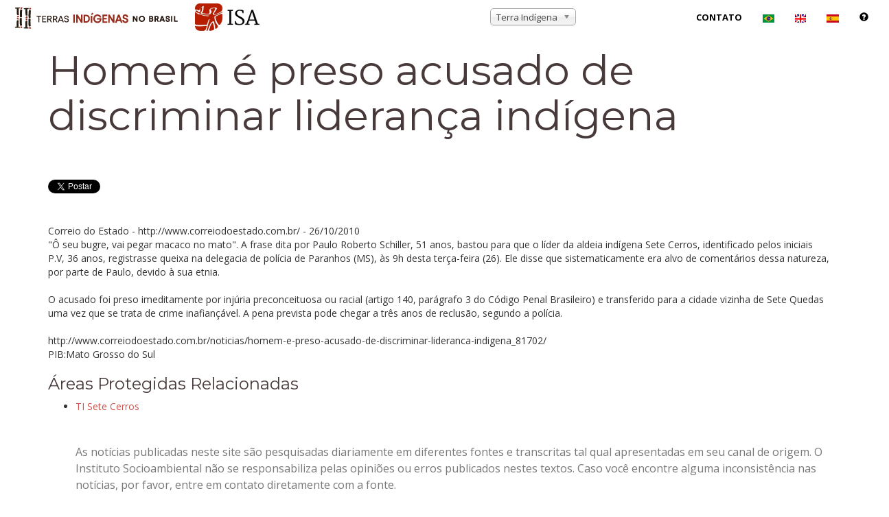

--- FILE ---
content_type: text/html; charset=utf-8
request_url: https://accounts.google.com/o/oauth2/postmessageRelay?parent=https%3A%2F%2Fterrasindigenas.org.br&jsh=m%3B%2F_%2Fscs%2Fabc-static%2F_%2Fjs%2Fk%3Dgapi.lb.en.W5qDlPExdtA.O%2Fd%3D1%2Frs%3DAHpOoo8JInlRP_yLzwScb00AozrrUS6gJg%2Fm%3D__features__
body_size: 162
content:
<!DOCTYPE html><html><head><title></title><meta http-equiv="content-type" content="text/html; charset=utf-8"><meta http-equiv="X-UA-Compatible" content="IE=edge"><meta name="viewport" content="width=device-width, initial-scale=1, minimum-scale=1, maximum-scale=1, user-scalable=0"><script src='https://ssl.gstatic.com/accounts/o/2580342461-postmessagerelay.js' nonce="l0HCK4CAW4AJ_J4Gtn6OfA"></script></head><body><script type="text/javascript" src="https://apis.google.com/js/rpc:shindig_random.js?onload=init" nonce="l0HCK4CAW4AJ_J4Gtn6OfA"></script></body></html>

--- FILE ---
content_type: text/css
request_url: https://terrasindigenas.org.br/themes/tistrap/css/custom.css
body_size: 2358
content:
/**
 * Google Custom Search.
 */
.gsc-control-cse {
  background-color: inherit !important;
  border: none !important;
}

.cse .gsc-control-cse,
.gsc-control-cse {
  padding: 0.1em !important;
}

.gsc-input-box {
  height: 30px !important;
}

td.gsc-input,
td.gsc-search-button,
input.gsc-search-button,
input.gsc-search-button:hover,
input.gsc-search-button:focus {
  visibility: hidden;
  display: none;
}

/**
 * Header.
 */

.dialog-off-canvas-main-canvas {
  height: 100%;
}

header {
  height: auto;
  min-height: auto;
  background-image: inherit;
}

header.front {
  height: 100%;
}

header div {
  height: 100%;
}

header.nofront {
  padding-top: 50px;
  margin-left: 15px;
  color: #000;
  text-align: inherit;
}

header.backimg {
  /*background-image: url("");*/
  color: #fff;
  height: 350px;
  margin-left: 0;
}

header.backimg #block-titulodapagina h1 {
  color: #fff4d4;
  text-shadow: 0 1px 2px rgba(0, 0, 0, 0.6);
}

div#block-tislideshow {
  height: 75%;
}

#about {
  padding: 50px;
}

.logo {
  float: left;
  width: 200px;
}

div.isa-logo a img.user-image {
  margin-top: 5px;
}

/**
 * Navbar.
 */

.navbar-default {
  background-color: inherit;
}

nav.nofront {
  /*background-color: #46433A;*/
  /*background-color: #dd4b39;*/
}

.navbar-default .nav > li > a:hover {
  color: #ce534d;
}

.navbar-default .nav > li > a,
.navbar-default .nav > li > a:focus {
  color: #000000;
}

.navbar-default.nofront .navbar-header .navbar-brand:hover,
.navbar-default.nofront .navbar-header .navbar-brand:focus,
.navbar-default.nofront .navbar-header .navbar-brand {
  color: #fff;
}

/**
 * Slideshow.
 */

#myCarousel h1 a {
  color: #fff;
}

.carousel-caption {
  height: 50%;
}

.carousel-inner .item {
  width: 100%;
  background-position: center;
  background-size: cover;
  -webkit-background-size: cover;
  -moz-background-size: cover;
  -o-background-size: cover;
}

/*
.carousel-caption {
  top: 50px;
  padding-top: 0px;
}
*/

/**
 * RSS icon.
 */

.feed-icon {
  visibility: hidden;
  display: none;
}

/**
 * Portfolio.
 */

.portfolio-box .portfolio-box-caption {
  background: inherit;
  opacity: 1;
  text-shadow: 3px 3px 4px #000;
}

#block-tistrap-content .project-name a {
  text-shadow: 2px 2px 1px black;
  color: white;
}

/**
 * Fonts.
 */

h1,
h2,
h3,
h4,
h5,
h6 {
  font-family: "Montserrat", "Open Sans", "Helvetica Neue", Arial, sans-serif;
}

body {
  font-family: "Open Sans", "Merriweather", "Helvetica Neue", Arial, sans-serif;
}

/**
 * Misc fixes.
 */

/*
.nofront .bg-primary {
  background-color: #fff;
}
*/

#block-titulodapagina {
  padding-left: 0px;
}

.label {
  color: inherit;
}

div[aria-label="Mensagem de status"] {
  visibility: hidden;
  display: none;
}

div[aria-label="Mensagem de aviso"] {
  visibility: hidden;
  display: none;
}

#block-tistrap-content article img,
#block-tistrap-content article figure {
  width: 100%;
  margin-bottom: 15px;
}

#social {
  float: right;
  font-size: 25px;
}

.share {
  margin-bottom: 20px;
}

.fb-like {
  top: -4px;
}

/**
 * Keep contextual divs small.
 * Alternative: select the first child div from section.
 */
[data-contextual-id="block:block=tislideshow:langcode=pt-br"],
[data-contextual-id="block:block=tislideshow:langcode=en"],
[data-contextual-id="block:block=tislideshow:langcode=es"],
[data-contextual-id="block:block=tipanelbanner:langcode=pt-br"],
[data-contextual-id="block:block=tipanelbanner:langcode=en"],
[data-contextual-id="block:block=tipanelbanner:langcode=es"] {
  height: 0px;
}

/**
 * Map search/filter results.
 */
div#results section {
  padding: 0;
}

.container-map {
  height: 100%;
  width: 100%;
  margin: 10px;
  padding: 0;
}

#map_canvas
  > div.leaflet-control-container
  > div.leaflet-top.leaflet-left
  > div
  > section {
  padding: inherit;
}

.image-uf-big {
  border: 1px solid #dddddd;
}

#filtros select {
  width: 100%;
}

/**
 * Panel banner.
 */
#about h2 {
  margin-bottom: 20px;
}

#map-access,
#panel-access {
  margin-top: 8px;
}

/**
 * Map.
 */
.leaflet-small-widget.closed,
.leaflet-technical-note.closed {
  width: 40px !important;
  height: 40px !important;
}

.leaflet-control h3 {
  /*font-size: 16px;*/
  font-size: 14px;
}

.leaflet-control h4 {
  font-size: 10px;
}

#agsCopyrights {
  visibility: hidden;
  display: none;
}

div.leaflet-small-widget a.leaflet-small-widget-toggle {
  margin-left: -3px;
}

/**
 * Chosen
 */
.chosen-container.chosen-drop-up .chosen-drop {
  top: auto;
  bottom: 100%;
}

#browse_terra,
#browse_terra_chosen {
  margin-top: 12px;
}

/**
 * Footers.
 */

#block-tistrap-content footer {
  margin-bottom: 25px;
}

.div-marca {
  background-repeat: no-repeat;
  background-position: center center;
  background-size: contain;
  background-origin: content-box;
  min-height: 150px;
}

/**
 * Fonts and colors.
 */

.bg-primary {
  background-color: #46433a;
}

#myCarousel h1 a {
  color: #fff4d4;
}

.text-primary {
  color: #ce534d;
}

.navbar-default .navbar-header .navbar-brand {
  padding-top: 5px;
}

.navbar-default.affix .navbar-header .navbar-brand {
  font-size: 14px;
  color: #46433a;
}

.btn-default {
  border-color: #fff;
  color: #46433a;
  background-color: #fff4d4;
}

.h1,
.h2,
.h3,
.h4,
.h5,
.h6,
h1,
h2,
h3,
h4,
h5,
h6 {
  color: #483a3a;
}

#about h2 {
  color: #fff;
}

.project-name a {
  padding-right: 5px;
  padding-left: 5px;
  background-color: #46433a;
  opacity: 0.8;
}

hr {
  border-color: #ce534d;
}

a {
  color: #ce534d;
}

/* Extra small devices */
@media only screen and (min-width: 320px) {
  #block-tistrap-content footer {
    margin-top: 20px;
  }

  .img-alt {
    font-size: 12px;
    margin-top: -40px;
    margin-left: 10px;
    position: absolute;
    right: 10px;
    text-shadow: 0 1px 2px rgba(0, 0, 0, 0.6);
  }

  .gcse {
    width: 300px;
    margin-top: 10px;
    margin-left: 10px;
  }

  .navbar-right #browse-terra {
    width: 300px;
    margin-left: 10px;
  }

  .navbar-toggle {
    /*
    float: right;
    margin-left: 15px;
    */
    margin-right: 0px;
  }

  .navbar-brand {
    font-size: 14px;
  }

  .navbar-header {
    width: 100%;
  }

  .front.container-initial {
    margin-top: 300px;
  }

  .carousel-caption p {
    font-size: 12px;
  }

  .carousel-caption h1 {
    font-size: 30px !important;
    margin-top: -75px;
  }

  header.backimg #block-titulodapagina {
    padding-left: 15px;
  }

  #carousel-item-1 {
    /*background-image: url('/sites/ti/modules/tifront/images/samples/320px/RN_filme_01_13.jpg');*/
    background-image: url("/modules/tifront/images/samples/320px/RN_filme_01_13.jpg");
  }

  #carousel-item-2 {
    /*background-image: url('/sites/ti/modules/tifront/images/samples/320px/z-10.jpg');*/
    background-image: url("/modules/tifront/images/samples/320px/z-10.jpg");
  }

  #carousel-item-3 {
    /*background-image: url('/sites/ti/modules/tifront/images/samples/320px/5X-52.JPG');*/
    background-image: url("/modules/tifront/images/samples/320px/5X-52.JPG");
  }
}

/* Small Devices */
@media only screen and (min-width: 768px) {
  .logo {
    width: inherit;
  }

  #block-tistrap-content footer {
    margin-top: -60px;
  }

  .img-alt {
    margin-top: -30px;
  }

  .navbar-right #browse-terra {
    width: 150px;
  }

  .gcse {
    width: 150px;
  }

  .container {
    width: auto;
  }

  .navbar-brand {
    font-size: inherit;
  }

  .navbar-header {
    width: inherit;
  }

  .container-initial {
    margin-top: 100px;
  }

  .front.container-initial {
    margin-top: 100px;
  }

  .carousel-caption h1 {
    font-size: 30px !important;
    margin-top: inherit;
  }

  .carousel-caption p {
    font-size: 16px;
  }

  #map-access,
  #panel-access {
    margin-top: inherit;
  }

  #about h2 {
    margin-bottom: 50px;
  }

  #browse-terra {
    width: 50%;
    margin-top: 15px;
  }

  .navbar-right {
    float: left !important;
  }

  #block-titulodapagina h1 {
    font-size: 50px !important;
  }

  #carousel-item-1 {
    /*background-image: url('/sites/ti/modules/tifront/images/samples/768px/RN_filme_01_13.jpg');*/
    background-image: url("/modules/tifront/images/samples/768px/RN_filme_01_13.jpg");
  }

  #carousel-item-2 {
    /*background-image: url('/sites/ti/modules/tifront/images/samples/768px/z-10.jpg');*/
    background-image: url("/modules/tifront/images/samples/768px/z-10.jpg");
  }

  #carousel-item-3 {
    /*background-image: url('/sites/ti/modules/tifront/images/samples/768px/5X-52.JPG');*/
    background-image: url("/modules/tifront/images/samples/768px/5X-52.JPG");
  }
}

/* Medium Devices */
@media only screen and (min-width: 992px) {
  #block-tistrap-content footer {
    margin-top: -30px;
  }

  #block-titulodapagina h1 {
    font-size: 60px !important;
  }

  .container {
    width: 970px;
  }

  header.backimg #block-titulodapagina {
    padding-left: 0px;
  }

  #browse-terra {
    width: 100%;
  }

  .container-initial {
    margin-top: 50px;
  }

  .carousel-caption h1 {
    font-size: 40px !important;
  }

  #carousel-item-1 {
    /*background-image: url('/sites/ti/modules/tifront/images/samples/992px/RN_filme_01_13.jpg');*/
    background-image: url("/modules/tifront/images/samples/992px/RN_filme_01_13.jpg");
  }

  #carousel-item-2 {
    /*background-image: url('/sites/ti/modules/tifront/images/samples/992px/z-10.jpg');*/
    background-image: url("/modules/tifront/images/samples/992px/z-10.jpg");
  }

  #carousel-item-3 {
    /*background-image: url('/sites/ti/modules/tifront/images/samples/992px/5X-52.JPG');*/
    background-image: url("/modules/tifront/images/samples/992px/5X-52.JPG");
  }
}

/* Large Devices */
@media only screen and (min-width: 1200px) {
  .navbar-right {
    float: right !important;
  }

  .container {
    width: 1170px;
  }

  .carousel-caption p {
    font-size: 15px;
  }

  .carousel-caption h1 {
    font-size: 50px !important;
  }

  #carousel-item-1 {
    /*background-image: url('/sites/ti/modules/tifront/images/samples/1200px/5X-52.JPG');*/
    background-image: url("/modules/tifront/images/samples/1200px/5X-52.JPG");
  }

  #carousel-item-2 {
    /*background-image: url('/sites/ti/modules/tifront/images/samples/1200px/z-10.jpg');*/
    background-image: url("/modules/tifront/images/samples/1200px/z-10.jpg");
  }

  #carousel-item-3 {
    /*background-image: url('/sites/ti/modules/tifront/images/samples/1200px/RN_filme_01_13.jpg');*/
    background-image: url("/modules/tifront/images/samples/1200px/RN_filme_01_13.jpg");
  }
}

.placar-groups {
  display: flex;
}

@media only screen and (max-width: 992px) {
  .placar-groups {
    display: block;
  }
}

